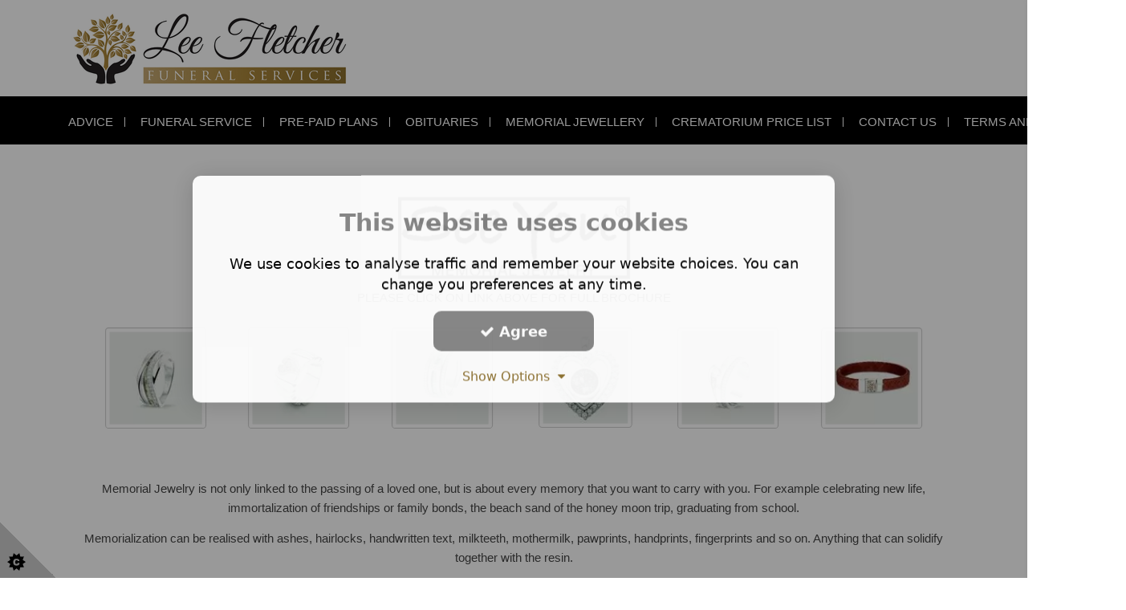

--- FILE ---
content_type: text/html;charset=UTF-8
request_url: https://www.funeraldirectors-portsmouth.co.uk/memorial-jewellery
body_size: 11553
content:
<!DOCTYPE html> 
<html lang="en"> 
<head>




<base href="https://www.funeraldirectors-portsmouth.co.uk/"> 
<meta http-equiv="Content-Type" content="text/html; charset=utf-8"/>
<meta name="viewport" content="width=device-width, initial-scale=1.0" />



<!-- ************************************************************************
*
*	THE STRUCTURE LAYOUT AND DESIGN ASSOCIATED WITH THIS WEBSITE REMAIN THE
*	INTELLECTUAL PROPERTY OF REASON EIGHT LIMITED.										
*	WE TAKE PLAGIARISM AND THEFT OF OUR IDEAS AND CONTENT VERY SERIOUSLY.
* 	NO COPYING, REPODUCTION OR RE-GENERATION OF THIS WEBSITE IS PERMITTED
*	WITHOUT THE EXPLICIT WRITTEN CONSENT OF REASON EIGHT LIMITED.
*	
**************************************************************************--> 

<!-- ** top of metatags -->


<title>See You Memorial Jewelry | Funeral services in Portsmouth and Havant</title>

		<link rel="canonical" href="https://www.funeraldirectors-portsmouth.co.uk/memorial-jewellery">
    
<meta name="description" content="See You Memorial Jewelry | Lee Fletcher Funeral Services. Funeral services in Portsmouth and Havant.  Lee Fletcher Funeral Services in Cosham. Based in Portsmouth Hampshire. We are now agents for 'See You' memorial jewelry, the beautiful pieces are designed to display a token amount of cremated remains. Standard delivery time is 7-10 days, excluding ring sizing  Please contact either office for details, brochures are available. Terms and conditions apply.">
<meta name="ROBOTS" content="index, follow">
<meta name="Author" content="Lee Fletcher Funeral Services">	

<!-- ** after inclide in metatags -->


<script type="text/javascript" src="/shared/user_pages/v3_include/js/cookieconsent.min.js"></script>  
<link rel="stylesheet preload prefetch" href="/shared/user_pages/v3_include/structure/cookie_consent/cookieconsent_1.min.css" as="style" type="text/css" crossorigin="anonymous"> 

<!-- ---------------------------------------- 
*			FONTS USED  
----------------------------------------- -->
<link rel="preconnect" href="https://fonts.googleapis.com">
<link rel="preconnect" href="https://fonts.gstatic.com" crossorigin>
<link href='https://fonts.googleapis.com/css?family=Playfair+Display:400,400italic,700,700italic' rel='stylesheet' type='text/css'>
</head>
<body> 

<!-- ************** CORE CSS FILES START ****************************** -->


<link rel="stylesheet"  href="https://ajax.aspnetcdn.com/ajax/bootstrap/3.3.5/css/bootstrap.min.css" type="text/css">
<link rel="stylesheet" href="https://maxcdn.bootstrapcdn.com/font-awesome/4.7.0/css/font-awesome.min.css" type="text/css">
<link rel="stylesheet" href="/shared/user_pages/v3_include/css/new_social.min.css">

          
<!-- WEBP CSS VERSIONS AVAILABLE -->          
 		  	
<link rel="stylesheet" href="/shared/images/content/bus_51194/css/r8_style_webp.min.css?v=4" type="text/css">
<link href="/shared/user_pages/v3_include/structure/content/checkout/css/desx.css?v8=8799" rel="stylesheet" type="text/css"> 


 
<!-- * CUSTOM SITEWIDE CSS * -->

	<!-- * -NO- CUSTOM SITEWIDE CSS * -->



<!-- * CUSTOM PAGE-WIDE CSS * -->

	<!-- * -NO- CUSTOM SITEWIDE CSS * -->


<!-- ************** CORE CSS FILES END ****************************** -->
 
<script type="text/javascript" src="https://ajax.googleapis.com/ajax/libs/jquery/1.11.0/jquery.min.js" ></script>

<script type="text/javascript" src="/shared/user_pages/v3_include/js/plugin/R8Hscroll.min.js"></script>

<link id="animationCSSExtra"  rel="stylesheet" type="text/css"> 
<script type="text/javascript">
var width = $(window).width();
if (width > 991) {
$('#animationCSSExtra').attr('href',"shared/user_pages/v3_include/css/animate_fadeIn.min.css");
};
</script>

<div id="header">
      
      
    
    
    <div class="menu_container mm-fixed-top">


    	<a href="#mobile-menu" class="mobile-menu" ><i class="fa fa-bars" aria-hidden="true"></i>&nbsp;&nbsp;Menu</a>       


    <a href="#mobile-menu-right" class="mobile-menu-right" ><i class="fa fa-phone fa-inverse"></i></a>
    </div>
    
    
    
   
    
</div> 
      
    <div> 
    <div id="outercanvas">
    <div id="i_228300">
    <div class="orf">
    <div class="orv">
    <div class="orh">
    <div class="ofoot">
    <div class="ofix">
    
    
    
<div id="r8_header">
     
    <div id="r8_coving">    
    
	</div><!--//r8_coving-->

        
    <div id="r8_navbar"> 
		





		
	
	<style>
        .navbname {font-size: 32px; } 
    </style>


	

	
		
		
        
		<style>
		
		
            @media (max-width: 991px) { 
            .navbname {font-size: 40px;}  		
            }
        </style>    
    
        
        
        
        
        
		<style>
            @media (max-width: 767px) { 
            .navbname {font-size: 18px; text-align:center;}  		
		   
		    }
        </style>    
	
<div class="navbar " role="navigation">
    
    <div class="fullWidthNotInContainer logoSocialRow "> 			
        <div class="container"> 
            
            <div class="  col-sm-10 col-sm-offset-1 col-md-4 col-sm-offset-0 logoCol">
                <div id="r8_logo" class="logoContainer r8_logo_hvr"> 
                     
                                    
                        <a href="/" class="logo_image"><img name="" src="/shared/images/content/bus_51194/logo/Lee_Fletcher_LOGO_NEW.png"  alt="Lee Fletcher Funeral Services Funeral services Portsmouth Havant"></a>
                    
                </div><!--//#r8_logo--> 
            </div><!--//logoCol-->     
        
            
            <div class="col-xs-1  col-sm-1 col-md-8 socialCol"> 
                		
            </div>  <!--//socialCol-->
        </div><!--//logoSocialRow-->
    </div><!--//container-->
	<div class="moveableMenu navbarBg">
    <div class="fullWidthNotInContainer menuRow  navbarBg jqSticky">
    	<div class="container">
        <div class=" row col-md-12  hidden-sm hidden-xs r8_menu_block menuContainer  ">  
            
                <div id="r8_menu">
                    <ul class="sf-menu sf-horizontal" id="superfish"> <li class=""><a href="advice" >Advice</a> </li> <li class=""><a href="funeral-service" >Funeral Service</a> <ul> <li><a href="havant-office">Havant Office</a> </li> <li><a href="memorials">Memorials</a> </li> <li><a href="fleet">Fleet</a> </li> <li><a href="coffins-and-urns">Coffins and Urns</a> </li> <li><a href="floral-tributes">Floral Tributes</a> </li> <li><a href="other-services">Other Services</a> </li> <li><a href="testimonials-and-affiliations">Testimonials And Affiliations</a> </li> </ul> </li> <li class=""><a href="pre-paid-plans" >Pre-Paid Plans</a> <ul> <li><a href="https://goldencharter.co.uk/funeral-plans/307525-Lee_Fletcher_Funeral_Services">Purchase Online</a> </li> </ul> </li> <li class=""><a href="obituaries" >Obituaries</a> </li> <li class="activeParentMenuItem"><a href="memorial-jewellery" >Memorial Jewellery</a> </li> <li class=""><a href="crematorium-price-list" >Crematorium Price List</a> <ul> <li><a href="https://www.dotgo.uk/shared/images/content/bus_51194/pdf/porchester2025.pdf">Portchester Crematorium</a> </li> <li><a href="/shared/images/content/bus_51194/pdf/The_Oaks_Price_list_-_A4_Jan2025.pdf">The Oaks Havant</a> </li> </ul> </li> <li class=""><a href="contact" >Contact Us</a> </li> <li class=""><a href="terms-and-conditions" >Terms and Conditions</a> </li> </ul> 
                </div><!--//r8_menu--> 
                     
        </div>  <!--//menuContainer-->
        </div><!--//container-->          
    </div><!--//menuRow-->
    </div><!--//moveableMenu-->
       
</div>
    
	</div><!--//r8_navbar-->

    
    
    <div id="r8_pres"> 
			
    </div><!--//r8_pres-->       
   
</div><!--//r8_header-->


<div id="r8_content"> 
<div class="bodybg">
    <!-- **************************************** WEBSITE WIDTH SET AS #rs_page.width# PIXELS 5************************************* -->
        <div id="body">
            <div class="container">
                <div class="r8_col3 infoparatxtmedium pull-left"><!-- startR8col 3-->               
                    <!-- **************************************** CONTENT STARTS HERE**************************************** -->

<p>&nbsp;</p>

<div class="colOuter">
<div class="colOuter">
<article class="row ">
<section class="col-sm-12 wow fadeInRightBig">
<p style="text-align: center;"><a href="https://www.seeyoujewelry.com/" style="background-color: rgb(255, 255, 255); color: rgb(0, 0, 0); outline: 0px;"><img alt="Funeral services in Portsmouth and Havant" src="/shared/images/content/bus_51194/thumbnails/see_you.png?cache=90705" style="width: 275px; height: 92px; margin-left: 0px; margin-right: 0px; border-width: 4px; border-style: solid;" /></a></p>

<p style="text-align: center;">PLEASE CLICK ON LINK ABOVE FOR FULL BROCHURE</p>

<p style="text-align: center;"></p>

<div class="colOuter">
<article class="row ">
<section class="col-sm-12 col-md-4 col-lg-2 wow fadeInLeftBig">
<div>
<p style="text-align: center;"><a href="/shared/images/content/bus_51194/RG_01324.jpg" rel="lightbox[reason8]"><img alt="" class="img-thumbnail ckeborder" src="/shared/images/content/bus_51194/thumbnails/RG_01324.jpg?cache=46405" style="width: 120px; height: 120px; margin-left: 0px; margin-right: 0px;" /></a></p>
</div>
</section>

<section class="col-sm-12 col-md-4 col-lg-2 wow fadeInLeft">
<div>
<p style="text-align: center;"><a href="/shared/images/content/bus_51194/RG_00641.jpg" rel="lightbox[reason8]"><img alt="" class="img-thumbnail ckeborder" src="/shared/images/content/bus_51194/thumbnails/RG_00641.jpg?cache=74623" style="width: 120px; height: 120px; margin-left: 0px; margin-right: 0px;" /></a></p>
</div>
</section>

<section class="col-sm-12 col-md-4 col-lg-2 wow fadeInLeft">
<div>
<p style="text-align: center;"><a href="/shared/images/content/bus_51194/RG_024_w-RG_027_Siders15.jpg" rel="lightbox[reason8]"><img alt="" class="img-thumbnail ckeborder" src="/shared/images/content/bus_51194/thumbnails/RG_024_w-RG_027_Siders15.jpg?cache=57738" style="width: 120px; height: 120px; margin-left: 0px; margin-right: 0px;" /></a></p>
</div>
</section>

<div class="clearfix visible-md">&nbsp;</div>
<!--Force Clean Break -->

<section class="col-sm-12 col-md-4 col-lg-2 wow fadeInRight">
<div>
<p style="text-align: center;"><a href="/shared/images/content/bus_51194/124_SVO26.jpg" rel="lightbox[reason8]"><img alt="" class="img-thumbnail ckeborder" src="/shared/images/content/bus_51194/thumbnails/124_SVO26.jpg?cache=37242" style="width: 111px; height: 120px; margin-left: 0px; margin-right: 0px;" /></a></p>
</div>
</section>

<section class="col-sm-12 col-md-4 col-lg-2 wow fadeInRight">
<div>
<p style="text-align: center;"><a href="/shared/images/content/bus_51194/RG_04431.jpg" rel="lightbox[reason8]"><img alt="" class="img-thumbnail ckeborder" src="/shared/images/content/bus_51194/thumbnails/RG_04431.jpg?cache=88078" style="width: 120px; height: 120px; margin-left: 0px; margin-right: 0px;" /></a></p>
</div>
</section>

<section class="col-sm-12 col-md-4 col-lg-2 wow fadeInRightBig">
<div>
<p style="text-align: center;"><a href="/shared/images/content/bus_51194/BG_00895.jpg" rel="lightbox[reason8]"><img alt="" class="img-thumbnail ckeborder" src="/shared/images/content/bus_51194/thumbnails/BG_00895.jpg?cache=97504" style="width: 120px; height: 120px; margin-left: 0px; margin-right: 0px;" /></a></p>
</div>
</section>
</article>
</div>

<p>&nbsp;</p>

<p style="text-align: center;">Memorial Jewelry is not only linked to the passing of a loved one, but is about every memory that you want to carry with you. For example celebrating new life, immortalization of friendships or family bonds, the beach sand of the honey moon trip, graduating from school.</p>

<p style="text-align: center;">Memorialization can be realised with ashes, hairlocks, handwritten text, milkteeth, mothermilk, pawprints, handprints, fingerprints and so on. Anything that can solidify together with the resin.</p>
</section>
</article>
</div>
</div>

<p>&nbsp;</p>

<!-- **************************************** CONTENT ENDS HERE**************************************** -->
                </div> <!-- endR8col 3-->
            </div> 
        </div> 
    </div>    
</div><!--//r8_content-->


<div id="r8_footer">
	  
    <div class="r8_footer">
    
<div class="container">
    <div class="row">
       
       

        <div class=" col-md-4 hidden-sm hidden-xs " >             
             
			 
			 
                <div class="row foot_column">
                
                <h4>Address</h4>
                    <div class="address">    
                    95 High Street Cosham 
                    <br> Portsmouth 
                    <br> Hampshire 
                    <br> PO6 3AZ   

                        </div>	
                        
					<h4>Telephone</h4>
                    
            			<div class="telephone"> 
							<p><a href="tel:" class="GTM-click-tel">02392384455</a></p>
                            
                         </div>	

                </div>
            

        </div>
        
       
       
        <div class=" col-md-4 col-sm-6 copy3_sitename" >             
                            
                    <a href="/" class="logo_image"><img src="/shared/images/content/bus_51194/logo/Lee_Fletcher_LOGO_NEW.png" class="img-responsive"  alt="Lee Fletcher Funeral Services"></a>
                
        </div>


       
        
        <div class="col-md-4  col-sm-6 hidden-xs">             
            <div class="row foot_column menu_col">
                <hr>
                <ul class="foot_list">
                
                        <li> <a href = "advice">Advice</a></li>
                    
                        <li> <a href = "funeral-service">Funeral Service</a></li>
                    
                        <li> <a href = "pre-paid-plans">Pre-Paid Plans</a></li>
                    
                        <li> <a href = "obituaries">Obituaries</a></li>
                    
                        <li> <a href = "memorial-jewellery">Memorial Jewellery</a></li>
                    
                        <li> <a href = "crematorium-price-list">Crematorium Price List</a></li>
                    
                        <li> <a href = "contact">Contact Us</a></li>
                    
                        <li> <a href = "terms-and-conditions">Terms and Conditions</a></li>
                    
                </ul>
                <hr>    
            </div>
        </div>        

        </div>    
    </div>

    </div><!--//.r8_footer-->

	  
    <div class="r8_copyright">
    
<div class="container padTop">
    <div class="row ">
    	<div class="col-md-4 copy_cell ">        	
            <p>Copyright <i class="fa fa-copyright"></i> 2026</p>
        </div>
    	<div class="col-md-4 hidden-xs hidden-sm tel_cell">
        	<p class="text-center"><a href="tel:02392384455" class="GTM-click-tel">02392384455</a> &nbsp;&nbsp; </p>
        </div>
    	<div class="col-md-4 hidden-xs hidden-sm link_cell">
        	<div class="text-right">
           	 <a href="contact">Contact Us</a> &nbsp;&nbsp;|&nbsp;&nbsp; <a href="/">Home</a>
            </div>
        </div>
    </div><!--//row--->
</div><!--//container--->

    </div><!--//.r8_copyright-->
	

	
	

</div><!--//#r8_footer-->


    <div id="r8_scroller">
        
<a id="back-top"><i class="fa fa-angle-up"></i></a> 
    </div><!--//r8_scroller-->
    
    
    
   
    <div id="r8_popup"> 
		

<style>
#r8_cf label, #r8_ml label  {color: #444;}
#r8_cf .modal .error, #r8_ml .modal .error {color: #a94442;}

</style>

	
    </div>    
   <!--//r8_popup-->   
 

    
    </div>
    </div>
    </div>
    </div>
    </div>
    </div>
    </div>
    </div>
    
	 
<div id="basket-notification" class="jqViewBasket">

	<i class="fa fa-shopping-basket" aria-hidden="true"></i>

	<div class="basket-notfication-qty">0</div>
</div> 


 
 
<!-- BASKET SIDEBAR  --> 

<div id="basketSide" class="basket-side">

    <div class="basket-header">
    
        <div class="basket-title">Shopping Basket</div>
        <div class="basket-close" onClick="closeBasket();">X</div>
    
    </div>
    
    
    <div class="basket-body">
    
        
        
		
        
        <div class="basket-content">
        
        <table class="table table-striped table-hover table-condensed" id="basket-item-table">



        </table> 
        
        </div>
    
    </div>
    
    
    <div class="basket-footer">
    
        <div class="basket-total">
        	
            	<div class="basket-total-label">Total (<span class="basketItemQty">0</span>) item<span class="basketItemPlural"></span>:</div>
            	<div class="basket-total-value ">&pound;<span class="basketValue">100.01</span></div>
            
        
        </div>
        <div class="basket-caveat text-muted">Before delivery costs and discounts.</div>
        <div class="basket-proceed">
        
        	<a class="btn btn-block btn-lg btn-statement" style="width:350px;" href="checkout/1">Proceed to checkout &nbsp;&nbsp;<i class="fa fa-caret-right" aria-hidden="true"></i></a>
        
        </div>
    	<div class="weOffer"><div class="weOffer-label text-muted">We offer:</div><div class="weOffer-iconpack"></div></div> 
    
    </div>

</div>

<!-- Add all page content inside this div if you want the side nav to push page content to the right (not used if you only want the sidenav to sit on top of the page -->

  
<script>

	function openBasket() {
	  $("#basketSide").width(425);
	}

	function closeBasket() {
	  $("#basketSide").width(0);
	}

	//click outside to close basket	
	$("#r8_content").click(function(){	
		closeBasket();
	});	

</script>







<!-- **************************************** OUTER CSS ENDS HERE  **************************************** --> 
<nav id="mobile-menu">
	<ul class="mobile-nav" id="mmenu"> <li class=""><a href="advice" >Advice</a> </li> <li class=""><a href="funeral-service" >Funeral Service</a> <ul> <li><a href="havant-office">Havant Office</a> </li> <li><a href="memorials">Memorials</a> </li> <li><a href="fleet">Fleet</a> </li> <li><a href="coffins-and-urns">Coffins and Urns</a> </li> <li><a href="floral-tributes">Floral Tributes</a> </li> <li><a href="other-services">Other Services</a> </li> <li><a href="testimonials-and-affiliations">Testimonials And Affiliations</a> </li> </ul> </li> <li class=""><a href="pre-paid-plans" >Pre-Paid Plans</a> <ul> <li><a href="https://goldencharter.co.uk/funeral-plans/307525-Lee_Fletcher_Funeral_Services">Purchase Online</a> </li> </ul> </li> <li class=""><a href="obituaries" >Obituaries</a> </li> <li class="activeParentMenuItem"><a href="memorial-jewellery" >Memorial Jewellery</a> </li> <li class=""><a href="crematorium-price-list" >Crematorium Price List</a> <ul> <li><a href="https://www.dotgo.uk/shared/images/content/bus_51194/pdf/porchester2025.pdf">Portchester Crematorium</a> </li> <li><a href="/shared/images/content/bus_51194/pdf/The_Oaks_Price_list_-_A4_Jan2025.pdf">The Oaks Havant</a> </li> </ul> </li> <li class=""><a href="contact" >Contact Us</a> </li> <li class=""><a href="terms-and-conditions" >Terms and Conditions</a> </li> </ul> 
</nav>


 
<nav id="mobile-menu-right">
<ul>

<li>
<span class="rhs_item"><i class="fa fa-phone rhs_icon" ></i> <a href="tel:02392384455" class="rhs_text">02392384455</a> </span>
</li>

<li>
<span class="rhs_item">
<i class="fa fa-envelope rhs_icon" ></i> <span class="rhs_text">Mail us</span> </span>
    <ul>
        <li>
          <span>
          
          	</h3>
          <form class="form-horizontal formToValidate" method="post" action="#" id="contact-form">
              <div class="control-group">
                <label class="control-label" for="inputName">Name</label>
                <div class="controls">
                  <input type="text" class="form-control" id="inputName" name="name">
                </div>
              </div>
              <div class="control-group">
                <label class="control-label" for="inputEmail">Email</label>
                  <div class="controls">
                    <input type="text" name="email" id="inputEmail" class="form-control">
                  </div>
              </div>
              <div class="control-group">
              <label class="control-label" for="inputTel">Telephone</label>
                <div class="controls">
                  <input type="text" name="phone" id="inputTel" class="form-control">
                </div>
              </div>                            
              <div class="control-group">
                <label class="control-label" for="inputSubject">Subject</label>
                  <div class="controls">
                    <input type="text" class="form-control" id="inputSubject" name="subject">
                  </div>
              </div>
              <div class="control-group">
                <label class="control-label" for="inputMessage">Message</label>
                  <div class="controls">
                    <textarea class="form-control" name="comments" id="inputMessage" rows="3" required></textarea>
                  </div>
              </div>                            
              
              
              
               <input name="ip" type="hidden" value="3.145.19.17" class="form-control">
                <input type="hidden" name="bus_id" value="51194">

                                                
                
                

              
              <div class="control-group">
                <div class="controls action ">
                  <button type="submit" class="btn btn-large btn-send r8_GTM_formclick"><i class="fa fa-envelope fa-lg icon-white"></i>&nbsp;&nbsp;&nbsp Send
                  </button>  

				
                
                
                                                        
                 

                    
            
            
            <div class="btn-send">
			<script type="text/javascript">
                
                var eleft = "info";
                var eright = "leefletcherfuneralservices.co.uk";
                var linktext = eleft + "@" + eright;
                document.write("<a href=" + "mail" + "to:" + eleft +
                "@" + eright + ">" + linktext + "</a>")
                
            </script>
            </div>
                                        
                </div>
              </div> 
              
              <input type="hidden" name="origin" value="cf_mobile">
                                         
          </form> 
          <div id="formSubmitted" >
            <h2>Thank You</h2>
            <p><i class="fa fa-envelope"></i> &nbsp;&nbsp;Your Email has been sent 
            
            
            to: 
            
            
            
            <script type="text/javascript">
                
                var eleft = "info";
                var eright = "leefletcherfuneralservices.co.uk";
                var linktext = eleft + "@" + eright;
                document.write("<a href=" + "mail" + "to:" + eleft +
                "@" + eright + ">" + linktext + "</a>")
                
            </script>
            
            
            
            </p>
          </div>
          </span>		
        </li>
    </ul>
</li> 

<li>
	<span class="rhs_item"><i class="fa fa-home rhs_icon" ></i>
    <span class="rhs_text">Our Address </span></span>
    <ul>
    
    <li>
      <span class="address">
        <h2>Lee Fletcher Funeral Services</h2>
        95 High Street 
        <br> Cosham 
        <br> Portsmouth 
        <br> Hampshire 
        <br> PO6 3AZ 
      </span> 
    </li>
    
	 
    <li>
      <a href="http://maps.google.co.uk/maps?q=PO6+3AZ" target="_blank" class="address"><h2>View map</h2></a>
    </li>
    
	</ul> 
</li>

<li>
<span>

</span>
</li>
</ul> 
</nav>



 
       
  <div class="modal fade" id="contactFormModal" tabindex="-1" role="dialog" aria-labelledby="myModalLabel" aria-hidden="true" style="z-index:99999;">
  <div class="modal-dialog modal-sm">
	<div class="modal-content">
	  <div class="modal-header success">
		<button type="button" class="close clearForm" data-dismiss="modal" aria-hidden="true">&times;</button>
		<h4 class="modal-title" id="myModalLabel">Success - Thank You </h4>
	  </div>
	  <div class="modal-body">
		<p style="color:#444;"><span class="customMessageSlot">Your E-mail has been sent. We will be in contact with you soon.</span></p>
	  </div>
	  <div class="modal-footer ">
		<button type="button" class="btn btn-block btn-lg clearForm btn-success " data-dismiss="modal">Close</button>
	  </div>
	</div>
  </div>
  </div>
        
  <div class="modal fade" id="captchaModal" tabindex="-1" role="dialog" aria-labelledby="myModalLabel" aria-hidden="true">
  <div class="modal-dialog modal-sm">
	<div class="modal-content">
	  <div class="modal-header warning">
		<button type="button" class="close" data-dismiss="modal" aria-hidden="true">&times;</button>
		<h4 >Are you human ?</h4>
	  </div>
	  <div class="modal-body">
		<p style="color:#444;">Please refresh the page and re-submit the form.</p>
	  </div>
	  <div class="modal-footer ">
		<button type="button" class="btn btn-default close" data-dismiss="modal">Close</button>
	  </div>
	</div>
  </div>
  </div>
        
  <div class="modal fade" id="errorModal" tabindex="-1" role="dialog" aria-labelledby="myModalLabel" aria-hidden="true">
  <div class="modal-dialog modal-sm">
	<div class="modal-content">
	  <div class="modal-header error">
		<button type="button" class="close" data-dismiss="modal" aria-hidden="true">&times;</button>
		<h4 class="modal-title" id="myModalLabel">Fatal Error - Try again</h4>
	  </div>
	  <div class="modal-body">
		<p style="color:#444;">SORRY<br>
		Your content caused an error and your email has not been sent.  <br>
		Please remove any unusual characters and try again</p>
	  </div>
	  <div class="modal-footer ">
		<button type="button" class="btn btn-default close" data-dismiss="modal">Close</button>
	  </div>
	</div>
  </div>
  </div>


	

     

	
    <script  src="https://code.jquery.com/ui/1.12.1/jquery-ui.min.js"  integrity="sha256-VazP97ZCwtekAsvgPBSUwPFKdrwD3unUfSGVYrahUqU=" crossorigin="anonymous" ></script>
    
	 
    <script type="text/javascript" src="https://netdna.bootstrapcdn.com/bootstrap/3.1.1/js/bootstrap.min.js" ></script>
    



<link rel="stylesheet" href="https://cdnjs.cloudflare.com/ajax/libs/jqueryui/1.12.1/themes/base/jquery-ui.min.css">

<noscript>
This is the Memorial Jewellery webpage of https://www.funeraldirectors-portsmouth.co.uk.  
It has been created by Lee Fletcher Funeral Services - Lee Fletcher Funeral Services in Cosham See You Memorial Jewelry | Lee Fletcher Funeral Services. Funeral services in Portsmouth and Havant.  Lee Fletcher Funeral Services in Cosham. Based in Portsmouth Hampshire. We are now agents for 'See You' memorial jewelry, the beautiful pieces are designed to display a token amount of cremated remains. Standard delivery time is 7-10 days, excluding ring sizing  Please contact either office for details, brochures are available. Terms and conditions apply. service and Funeral services
We hope that this webpage provides you with lots of useful information.
Portsmouth and  and Havant
</noscript>


<!-- ---------------------------------------- 
*			JS FILES START 
----------------------------------------- -->



<script type="text/javascript" src="/shared/user_pages/v3_include/js/plugin/jquery.waypoints.combined.min.js"></script> 
<script type="text/javascript" src="/shared/user_pages/v3_include/js/plugin/wow.min.js"></script> 
<script type="text/javascript" src="/shared/user_pages/v3_include/js/plugin/validate_lightbox_superfish_hoverIntent_mmenu.min.js"></script> 
<script type="text/javascript" src="/shared/user_pages/v3_include/js/plugin/jquery.parallax-1.1.3.min.js"></script> 
<script type="text/javascript" src="/shared/user_pages/v3_include/structure/navbar/navbar_5/navbar.min.js"></script> 
<script type="text/javascript" src="/shared/user_pages/v3_include/js/plugin/controls.min.js?v=jan25v5"></script>  
<!-- ---------------------------------------- 
*			JS FILES END 
----------------------------------------- -->













<script type="text/javascript">
	jQuery.fn.isdefined = function(){return this.length>0;}
</script>












	<script type="text/javascript">
        $(function() {
            $( "#r8_accordion_213" ).accordion({heightStyle: "content"});
          });
    </script>
 
        
        
        
           
            
        
        
        <script type="text/javascript">
              $(document).ready(function(){ 
                   if ($(window).width() > 991) {
                        
						if ( $( ".jqSticky" ).length )
						    {
								var sticky = new Waypoint.Sticky({
								  element: $('.jqSticky')[0]
								});
							};
                   };
              });
        </script>
        
      									
    <script type="text/javascript">
        $(document).ready(function(){ 	
            // hide #back-top first
            $("#back-top").hide();
            // fade in #back-top
            var waypoints = $('#r8_header').waypoint({ 
              handler: function(direction) {
                if (direction == 'down') {
                    $('#back-top').fadeIn("slow");
                }
                else {
                    $('#back-top').fadeOut(300);
                }
                
              },
                    offset: '-800px'			
            });
        });		
    
    </script>
    
    
		<script type="text/javascript">
        
            var wow = new WOW(
              {
                boxClass:     'wow',      
                animateClass: 'animated', 
                offset:       0,          
                mobile:       false,       
                live:         true,       
                callback:     function(box) {
            
                }
              }
            );
            wow.init();
        </script>
    
    








<script>
	$(document).ready(function(){

		
		$('#superfish').superfish({
			animation: {height:'show'},	
			delay:		 1200			
		});
	});
</script>





 <script type="text/javascript">
	var this_bus_id = 51194
</script>

	


 





   



 <script type="text/javascript">
		
		//BETA VERSION 20/9/20
			
		// prevent the submission of the form with the enter key pressed		
		  $('#r8_content .item_form').on('keyup keypress', function(event){
			if(event.keyCode == 13) {
			  event.preventDefault();
			  return false;
			}
		  });
							
		 $(".jqAdd2Basket").click(function(){
			
				var itemForm = $(this).closest('form');
			
				var dataArray = itemForm.serializeArray();
				dataArray.push({name: 'gateway_instruction', value: 'add2basket'});
				
				var request = $.ajax({
					
					type: "POST",
					url: "/shared/user_pages/basket/ajax_gateway.cfm",
					data: dataArray
					  
				});
							
				
				// msg format jsonObj {"QTY":5.0,"RESULT":"limit"}

				
				request.done(function( msg ) {
					
				var jsonObj = jQuery.parseJSON( msg );
				if(msg !== "" && typeof jsonObj =='object')
				
					{
					
					var itemsInBasket =  parseInt(jsonObj.QTY);
					var result = jsonObj.RESULT;
					}
					
				else
					
					{
					var itemsInBasket =  parseInt(msg);
					var result = 'ok';
					}
					
				// NEW 
				// DETECT STOCK BREACH

				if (result !== 'ok')
				
					$("#basket-notification").effect( "shake", { direction: "left", times: 3, distance: 15}, 1000 );
				
				//manage the basket icon notifications with a little bit of animation. 				
				
				if (itemsInBasket > 1)  //incremental basket item
				
					{
						// set the basket count in the basket button
						$(".basket-notfication-qty").html(itemsInBasket);
						
							$(".basket-notfication-qty").css({bottom: "-2000px"});
							$(".basket-notfication-qty").animate({bottom: "-10px"});

						
						$("#basket-notification").slideDown(500);
					}

				else if (itemsInBasket = 1) // first basket item

					{	
						// set the basket count in the basket button
						
						$(".basket-notfication-qty").html(1);

							$("#basket-notification").css({top: "-300px"});
							$("#basket-notification").show();
							$("#basket-notification").animate({top: "150px"});

					}
					
				else  //under normal operation should not show a zero quantity - belt and braces inclusion 
							
					{
						
						//set to zero and hide basket icon
						$(".basket-notfication-qty").html(0);
						$("#basket-notification").hide();				
						
					}

				}) 	
		
		});

		//View the basket
		$(".jqViewBasket").click(function(){
	
			viewBasket(); 
			
			$("#tidio-chat").hide();				

			$("#cookie_footer").hide();
			
			$("#r8_scroller").hide();	
			

 		});



		//Confirm delete 
		$("#basketSide").on("click", ".jqItemDelete", function(){
	
			$(this).closest("tr").find(".basket-table-pricing tr td div.confirm-delete").show(300);
				
 		});


		//Delete an item
		$("#basketSide").on("click", ".confirm-delete", function(){
	
			var arrayID = $(this).attr("data-basket");
			deleteItem(arrayID);
				
 		});
		
		
		
		
		//deal with reduction in item qty
		$("#basketSide").on("click", ".jqItemLess", function(){
				
				var arrayID = $(this).attr("data-basket");
				var currentQty = $(this).parent().siblings("td .thisItemQty").text();
				var newQty = parseInt(currentQty) - 1;				 
				
				if (newQty > 0)
					{
						changeItemQty(arrayID, newQty);
					}
				else
					{
						$(this).closest("tr").siblings("tr").find("td div.confirm-delete").show(300);						
					}
		});

		//deal with increase in item qty
		$("#basketSide").on("click", ".jqItemMore", function(){
				
				var arrayID = $(this).attr("data-basket");		
				var currentQty = $(this).parent().siblings("td .thisItemQty").text();
				var newQty = parseInt(currentQty) + 1;				 
										 
				changeItemQty(arrayID, newQty);
		});

		//deal with ichange of delivery alternative 
		$("#checkout-delivery-options").on("click", ".jqDeliveryChange", function(){
				
				var courier_id = $(this).attr("data-id");		
				var basket_id = $(this).attr("data-basket");		 										 
				changeDelivery(basket_id, courier_id);
				//$(".jqDeliveryChange").removeClass("btn-hollow");
				//$(this).addClass("btn-hollow");			
				$('#deliveryTable input').removeAttr('checked');
				var radTarget = $("#delivery_radio_"+courier_id);
				$(radTarget).attr("checked", true);
				$(radTarget).prop("checked", true);
		});
				 
		//function to change basket_id
		function changeDelivery(basket_id, courier_id) {

				//perform the ajax call and reset the session and local arrays
				var request = $.ajax({
					
					type: "POST",
					url: "/shared/user_pages/basket/ajax_gateway.cfm",
					data: { 
						'bus_id': this_bus_id, 
						'gateway_instruction': 'changeDelivery',
						'courier_id': courier_id,
						'basket_id' : basket_id	
					}
				});	

				// Handle response. view the basket
						
				request.done(function( msg ) {

					//calcTotals();
					viewBasket();
					//$('#totalTable .total-delivery').effect("highlight", {}, 5000);
					$('#checkout #totalTable .total-delivery').effect("highlight", {}, 8000);
					$('#checkout .total-grandtotal').effect("highlight", {}, 8000);
					
		
				}) 	
				
		}
					
		//function to change item qty
		function changeItemQty(arrayID, newQty) {

				//perform the ajax call and reset the session and local arrays
				var request = $.ajax({
					
					type: "POST",
					url: "/shared/user_pages/basket/ajax_gateway.cfm",
					data: { 
						'bus_id': this_bus_id, 
						'gateway_instruction': 'changeItemQty',
						'arrayID' : parseInt(arrayID) + 1,
						'newQty' : newQty						 
					}
					  
				});	

				// Handle response. view the basket
						
				request.done(function( msg ) {
					
					if (msg.trim() == 'limit')
					{
						$("#basket-item-table").effect( "shake", { direction: "left", times: 2, distance: 5}, 500 );	
					};
					
					viewBasket();
		
				}) 	
				
		}
		

		//function to delete item completely
		function deleteItem(arrayID) {

				//perform the ajax call and reset the session and local arrays
				var request = $.ajax({
					
					type: "POST",
					url: "/shared/user_pages/basket/ajax_gateway.cfm",
					data: { 
						'bus_id': this_bus_id, 
						'gateway_instruction': 'deleteItem',
						'arrayID' : parseInt(arrayID) + 1
					}
					  
				});	

				// Handle response. view the basket
						
				request.done(function( msg ) {
					
					   viewBasket();
		
				}) 	
				
		}


		//function that displays the basket		
		function viewBasket() {
				
				// perform the ajax call
				
				var request = $.ajax({
					
					type: "POST",
					url: "/shared/user_pages/basket/ajax_gateway.cfm",
					data: { 
						'bus_id': this_bus_id, 
						'gateway_instruction': 'viewBasket' 
					},
					  
				});
				
				// Handle response. Expect basket item count (number).
						
				request.done(function( msg ) {
	
						if (msg !== "")
						
						{
							var jsonObj = jQuery.parseJSON( msg );
						}
						
						else 
						
						{
							//no items - delete basket
							$("#basket-item-table").empty();
							if(sessionStorage){
									
									// Store data as session variables 
									sessionStorage.setItem("basketItemQty", 0);
									sessionStorage.setItem("basketValue", 0);

								}
								
								//add to the website 
								$(".basketValue").text(0);
								$(".basketItemQty").text(0);
								
								//update the on-page icon 
								basketIconManager(0);
							
								//close the basket
								closeBasket();
							
								if (window.location.pathname.includes('checkout'))
								{
									//if we are in the checkout send back to prev referring page
									parent.history.back();
								}
								
							
						}
						
						
						if(msg !== "" && typeof jsonObj =='object')
						
						{

							//empty the table before we start
							$("#basket-item-table").empty();
		
							openBasket();

							var basketItemQty = 0; //holds number of items 
							var basketValue = 0;  //value before delivery and discounts 
							
							var tableRow;
								for (var i = 0; i < jsonObj.length; i++)
								{
									if (jsonObj[i].variantname_1 !== '')
										{
											var varname1 =  '<span class="basket-variation">'+ jsonObj[i].variantname_1 +'</span>';
										}
									else 
										{
											var varname1 = '';	
										}
									if (jsonObj[i].variantname_2 !== '')
										{
											var varname2 =  ' <strong>|</strong> <span class="basket-variation">'+ jsonObj[i].variantname_2 +'</span>';
										}
									else 
										{
											var varname2 = '';	
										}									
									if (jsonObj[i].variantname_3 !== '')
										{
											var varname3 =  ' <strong>|</strong> <span class="basket-variation">'+ jsonObj[i].variantname_3 +'</span>';
										}
									else 
										{
											var varname3 = '';	
										}	
									if (jsonObj[i].WRAPPING_PRICE > 0)
										{
											var wrapping =  '<div class="basket-wrapping"> Gift Wrapping (&\u00A3 '+ jsonObj[i].WRAPPING_PRICE +')</div>';
										}
									else 
										{
											var wrapping = '';	
										}	
									
									if (jsonObj[i].BULK_DISCOUNT > 0)
										{
											var bulk =  '<div class="basket-bulk">Bulk discount: &pound;'+ parseFloat(jsonObj[i].BULK_VALUE).toFixed(2) +' ('+ jsonObj[i].BULK_DISCOUNT +'%)</div>';
										}
									else 
										{
											var bulk = '';	
										}	
						
									
									tableRow += '<tr><td class="basket-cell-image" align="center" valign="middle"><a href="item/'+ jsonObj[i].SEO_URL +'"><img name="" src="'+ jsonObj[i].IMG_FILE +'" width="60" alt="" width="60px"></a></td><td class="basket-cell-details"><div class="basket-item"><div class="basket-name"><a href="item/'+ jsonObj[i].SEO_URL +'"><h3 class="h3name">'+ jsonObj[i].NAME +'</h3></a></div>'+ varname1 + varname2 + varname3 + wrapping + '<table class="basket-table-pricing"><tr><th colspan="3" width="33%" align="center">Qty</th><th width="33%" align="center"></th><th width="33%" align="center"></th></tr><tr><td  align="center"><div class="btn btn-xs btn-default jqItemLess" data-basket="'+ i +'"><i class="fa fa-minus text-danger"></i></div></td><td  align="center" class="thisItemQty">'+ jsonObj[i].QTY +'</td><td  align="center"><div class="btn btn-xs btn-default jqItemMore" data-basket="'+  i +'"><i class="fa fa-plus text-success"></i></div></td><td align="center" class="basket-cell-unit"> &pound;'+ parseFloat(jsonObj[i].PRICE).toFixed(2) +'</td><td align="center" class="basket-cell-price"> &pound; '+ parseFloat(jsonObj[i].PRICE_TOTAL).toFixed(2) +'</td></tr><tr><td colspan="3"><div class="btn btn-danger btn-xs confirm-delete" data-basket="'+ i +'">Delete&nbsp;&nbsp;&nbsp;<i class="fa fa-times"></div></td><td colspan="2"></td></tr></table>' +  bulk + '</div></td><td class="basket-cell-remove jqItemDelete" ><div class="btn btn-xs btn-default"><i class="fa fa-times text-danger"></i></div></td></tr>';
								
								basketItemQty += parseInt(jsonObj[i].QTY);
								basketValue += parseFloat(jsonObj[i].PRICE_TOTAL);
								
								}
							
								//$(".basket-content").html(msg); 
								$('#basket-item-table').append(tableRow);

								
								//add to the website 
								$(".basketValue").text(basketValue.toFixed(2));
								$(".basketItemQty").text(basketItemQty);
								
								if (basketItemQty > 1)
								{
									$(".basketItemPlural").text('s'); 
								}
								else
								{
									$(".basketItemPlural").text(''); 
								}
								
		
								//update the on-page icon  
								basketIconManager(basketItemQty);
								
								//update the checkout totals
								if (window.location.pathname.includes('checkout'))
									{
										
										// update totals 
										calcTotals();

										//if the setup function is available - call it
										// if (typeof updateElement === 'function') {updateElement();}
									
										$("#tidio-chat").hide();				
				
										//remove the cookie footer 
										$("#cookie_footer").hide();
										
										//remove the back-to-top scroller 
										$("#r8_scroller").hide();	
																				
									}
									
																
						}
		
				})
		
		};
		//end of view basket


		//function that displays the basket		
		function basketIconManager(qty) {
				
				var itemsInBasket = parseInt(qty);
				if (itemsInBasket > 0)
				
					{
						// set the basket count in the basket button
						$(".basket-notfication-qty").html(itemsInBasket);
						$("#basket-notification").show();
					}

				else
					{
						
						//set to zero and hide basket icon
						$(".basket-notfication-qty").html(0);
						$("#basket-notification").hide();				
						
					}
				
		};


</script>



 
 
 
    <div id="cc_bus_id" data-bus="51194" style="display:none;"></div>
    <div id="cc_IP" data-IP="3.145.19.17" style="display:none;"></div>
    <div id="cc_banner_type" data-banner="1" style="display:none;"></div>
    


<div id="cookie-consent-banner">
  <h3>This website uses cookies</h3>
  <p>We use cookies to analyse traffic and remember your website choices.  You can change you preferences at any time. 
  

  <div class="cookie-consent-buttons">
    <button id="cookie-consent-btn-accept-all" class="btn-success btn-statement track-all"><i class="fa fa-check" aria-hidden="true"></i> Agree</button>
  </div>

  <div>
    <a href="#" id="cookie-consent-toggle-options">Show Options&nbsp;&nbsp;<i class="fa fa-caret-down" aria-hidden="true"></i></a>
  </div>

  <div id="cookie-consent-options" style="display: none; margin-top: 20px;">
    <div class="cookie-consent-options-vertical">
      <label><input id="consent-necessary" type="checkbox" checked disabled> Necessary - for basic site functionality</label>
      <label><input id="consent-security" type="checkbox" checked disabled> Security - keeping you safe</label>
      <label><input id="consent-partners" type="checkbox" checked> Personalisation - customised experience</label>
      <label><input id="consent-analytics" type="checkbox" checked> Analytics - helps understand site usage</label>
      <label><input id="consent-marketing" type="checkbox" checked> Marketing - used to deliver advertising</label>
      <label><input id="consent-preferences" type="checkbox" checked> Preferences - saves your preferences</label>
    </div>
    <div class="cookie-consent-buttons">
      <button id="cookie-consent-btn-accept-all-2" class="btn btn-success btn-statement btn-lg track-all">Accept All</button>
      <button id="cookie-consent-btn-accept-some" class="btn btn-success btn-outline btn-sm track-some">Accept Selection</button>
    </div>
  </div>
</div>
    
    <div id="cookie-consent-overlay" class="cookie-consent-overlay"></div> <div id="cookie-corner" class="jqCookieCorner cookie-consent-banner-open"><svg xmlns="http://www.w3.org/2000/svg" x="0px" y="0px" viewBox="0 0 72.5 72.5" enable-background="new 0 0 72.5 72.5" xml:space="preserve"><title>Cookie Control</title><g id="star" style="fill:##fff;"><path d="M33.2,51.9l-3.9-2.6l1.6-4.4l-4.7,0.2L25,40.6l-3.7,2.9l-3.7-2.9l-1.2,4.5l-4.7-0.2l1.6,4.4l-3.9,2.6l3.9,2.6l-1.6,4.4l4.7-0.2l1.2,4.5l3.7-2.9l3.7,2.9l1.2-4.5l4.7,0.2l-1.6-4.4L33.2,51.9z M24.6,55.3c-0.3,0.4-0.8,0.8-1.3,1s-1.1,0.3-1.9,0.3c-0.9,0-1.7-0.1-2.3-0.4s-1.1-0.7-1.5-1.4c-0.4-0.7-0.6-1.6-0.6-2.6c0-1.4,0.4-2.5,1.1-3.3c0.8-0.8,1.8-1.1,3.2-1.1c1.1,0,1.9,0.2,2.6,0.7s1.1,1.1,1.4,2L23,50.9c-0.1-0.3-0.2-0.5-0.3-0.6c-0.1-0.2-0.3-0.4-0.5-0.5s-0.5-0.2-0.7-0.2c-0.6,0-1.1,0.2-1.4,0.7c-0.2,0.4-0.4,0.9-0.4,1.7c0,1,0.1,1.6,0.4,2c0.3,0.4,0.7,0.5,1.2,0.5c0.5,0,0.9-0.1,1.2-0.4s0.4-0.7,0.6-1.2l2.3,0.7C25.2,54.3,25,54.8,24.6,55.3z"></path></g></svg></div>    

<!-- ****************** Sitewide custom code ******************** -->
 
   <!--NOT  CACHED -->
   
	
  	 


</body>
</html>   
	